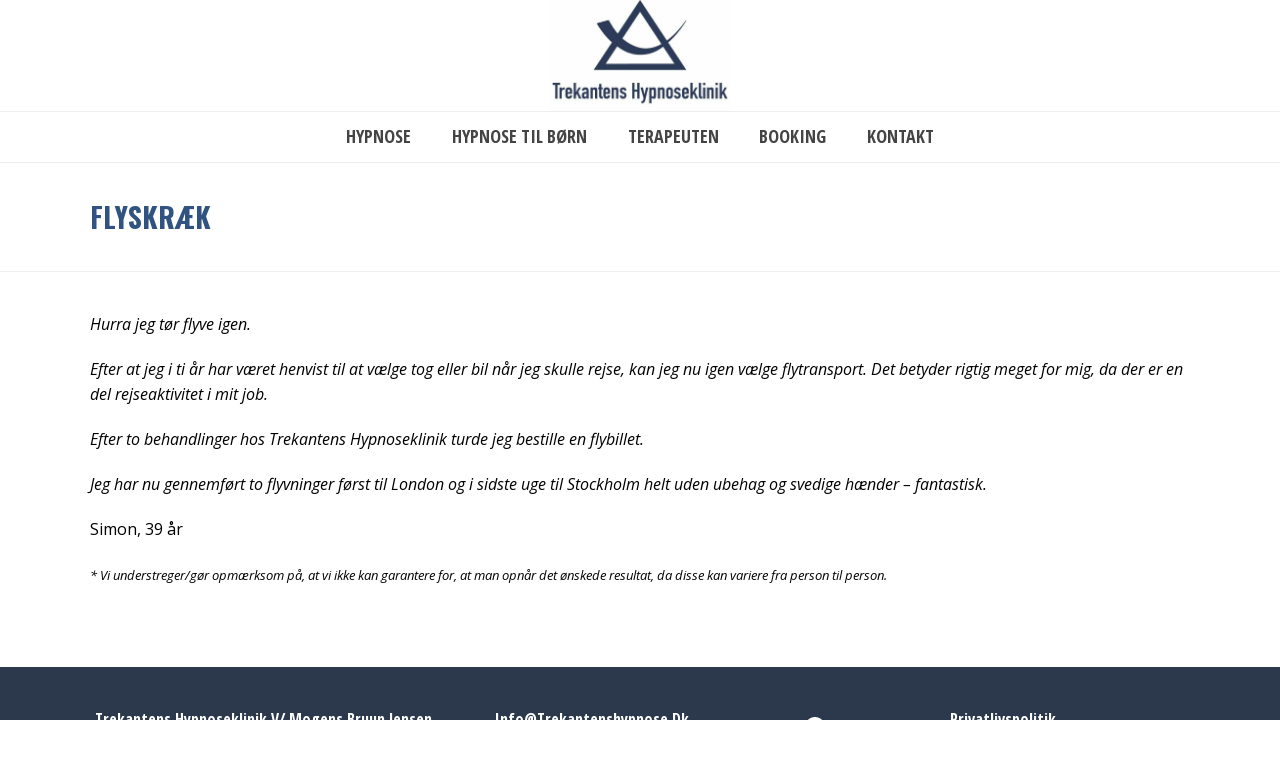

--- FILE ---
content_type: text/html; charset=UTF-8
request_url: https://www.trekantenshypnoseklinik.dk/testimonial/flyskraek/
body_size: 11926
content:
<!DOCTYPE html>
<html lang="da-DK" class="wpex-classic-style">
<head>
<meta charset="UTF-8">
<link rel="profile" href="http://gmpg.org/xfn/11">
<meta name='robots' content='noindex, follow' />
	<style>img:is([sizes="auto" i], [sizes^="auto," i]) { contain-intrinsic-size: 3000px 1500px }</style>
	<script id="cookieyes" type="text/javascript" src="https://cdn-cookieyes.com/client_data/c0f71b6626a5a08f88e1ec62/script.js"></script><meta name="viewport" content="width=device-width, initial-scale=1">

	<!-- This site is optimized with the Yoast SEO plugin v26.3 - https://yoast.com/wordpress/plugins/seo/ -->
	<title>Flyskræk - Trekantens Hypnoseklinik</title>
	<meta name="description" content="Hurra jeg tør flyve igen. Efter at jeg i ti år har været henvist til at vælge tog eller bil når jeg skulle rejse, kan jeg nu igen vælge flytransport. Det betyde" />
	<meta property="og:locale" content="da_DK" />
	<meta property="og:type" content="article" />
	<meta property="og:title" content="Flyskræk - Trekantens Hypnoseklinik" />
	<meta property="og:description" content="Hurra jeg tør flyve igen. Efter at jeg i ti år har været henvist til at vælge tog eller bil når jeg skulle rejse, kan jeg nu igen vælge flytransport. Det betyder rigtig meget for mig, da der er en del rejseaktivitet i mit job. Efter to behandlinger hos Trekantens Hypnoseklinik turde jeg bestille en&hellip;" />
	<meta property="og:url" content="https://www.trekantenshypnoseklinik.dk/testimonial/flyskraek/" />
	<meta property="og:site_name" content="Trekantens Hypnoseklinik" />
	<meta property="article:publisher" content="https://www.facebook.com/TrekantensHypnoseklinik" />
	<meta property="article:modified_time" content="2022-11-10T16:27:53+00:00" />
	<meta name="twitter:card" content="summary_large_image" />
	<meta name="twitter:label1" content="Estimeret læsetid" />
	<meta name="twitter:data1" content="1 minut" />
	<script type="application/ld+json" class="yoast-schema-graph">{"@context":"https://schema.org","@graph":[{"@type":"WebPage","@id":"https://www.trekantenshypnoseklinik.dk/testimonial/flyskraek/","url":"https://www.trekantenshypnoseklinik.dk/testimonial/flyskraek/","name":"Flyskræk - Trekantens Hypnoseklinik","isPartOf":{"@id":"https://www.trekantenshypnoseklinik.dk/#website"},"datePublished":"2022-08-31T20:01:47+00:00","dateModified":"2022-11-10T16:27:53+00:00","breadcrumb":{"@id":"https://www.trekantenshypnoseklinik.dk/testimonial/flyskraek/#breadcrumb"},"inLanguage":"da-DK","potentialAction":[{"@type":"ReadAction","target":["https://www.trekantenshypnoseklinik.dk/testimonial/flyskraek/"]}]},{"@type":"BreadcrumbList","@id":"https://www.trekantenshypnoseklinik.dk/testimonial/flyskraek/#breadcrumb","itemListElement":[{"@type":"ListItem","position":1,"name":"Sagt om mig","item":"https://www.trekantenshypnoseklinik.dk/sagt-om-mig/"},{"@type":"ListItem","position":2,"name":"Flyskræk"}]},{"@type":"WebSite","@id":"https://www.trekantenshypnoseklinik.dk/#website","url":"https://www.trekantenshypnoseklinik.dk/","name":"Trekantens Hypnoseklinik","description":"Hypnose i Trekantsområdet","publisher":{"@id":"https://www.trekantenshypnoseklinik.dk/#organization"},"potentialAction":[{"@type":"SearchAction","target":{"@type":"EntryPoint","urlTemplate":"https://www.trekantenshypnoseklinik.dk/?s={search_term_string}"},"query-input":{"@type":"PropertyValueSpecification","valueRequired":true,"valueName":"search_term_string"}}],"inLanguage":"da-DK"},{"@type":"Organization","@id":"https://www.trekantenshypnoseklinik.dk/#organization","name":"Trekantens Hypnoseklinik","url":"https://www.trekantenshypnoseklinik.dk/","logo":{"@type":"ImageObject","inLanguage":"da-DK","@id":"https://www.trekantenshypnoseklinik.dk/#/schema/logo/image/","url":"https://www.trekantenshypnoseklinik.dk/wp-content/uploads/2022/10/cropped-Logo_Trekantens_hypnose_ny_blaa.png","contentUrl":"https://www.trekantenshypnoseklinik.dk/wp-content/uploads/2022/10/cropped-Logo_Trekantens_hypnose_ny_blaa.png","width":512,"height":512,"caption":"Trekantens Hypnoseklinik"},"image":{"@id":"https://www.trekantenshypnoseklinik.dk/#/schema/logo/image/"},"sameAs":["https://www.facebook.com/TrekantensHypnoseklinik"]}]}</script>
	<!-- / Yoast SEO plugin. -->


<link rel='dns-prefetch' href='//fonts.googleapis.com' />
<link rel="alternate" type="application/rss+xml" title="Trekantens Hypnoseklinik &raquo; Feed" href="https://www.trekantenshypnoseklinik.dk/feed/" />
<link rel="alternate" type="application/rss+xml" title="Trekantens Hypnoseklinik &raquo;-kommentar-feed" href="https://www.trekantenshypnoseklinik.dk/comments/feed/" />
<link rel='stylesheet' id='js_composer_front-css' href='https://usercontent.one/wp/www.trekantenshypnoseklinik.dk/wp-content/plugins/js_composer/assets/css/js_composer.min.css?ver=8.6.1&media=1742025624' media='all' />
<link rel='stylesheet' id='wp-block-library-css' href='https://www.trekantenshypnoseklinik.dk/wp-includes/css/dist/block-library/style.min.css?ver=6.8.3' media='all' />
<style id='global-styles-inline-css'>
:root{--wp--preset--aspect-ratio--square: 1;--wp--preset--aspect-ratio--4-3: 4/3;--wp--preset--aspect-ratio--3-4: 3/4;--wp--preset--aspect-ratio--3-2: 3/2;--wp--preset--aspect-ratio--2-3: 2/3;--wp--preset--aspect-ratio--16-9: 16/9;--wp--preset--aspect-ratio--9-16: 9/16;--wp--preset--color--black: #000000;--wp--preset--color--cyan-bluish-gray: #abb8c3;--wp--preset--color--white: #ffffff;--wp--preset--color--pale-pink: #f78da7;--wp--preset--color--vivid-red: #cf2e2e;--wp--preset--color--luminous-vivid-orange: #ff6900;--wp--preset--color--luminous-vivid-amber: #fcb900;--wp--preset--color--light-green-cyan: #7bdcb5;--wp--preset--color--vivid-green-cyan: #00d084;--wp--preset--color--pale-cyan-blue: #8ed1fc;--wp--preset--color--vivid-cyan-blue: #0693e3;--wp--preset--color--vivid-purple: #9b51e0;--wp--preset--color--accent: var(--wpex-accent);--wp--preset--color--on-accent: var(--wpex-on-accent);--wp--preset--color--accent-alt: var(--wpex-accent-alt);--wp--preset--color--on-accent-alt: var(--wpex-on-accent-alt);--wp--preset--gradient--vivid-cyan-blue-to-vivid-purple: linear-gradient(135deg,rgba(6,147,227,1) 0%,rgb(155,81,224) 100%);--wp--preset--gradient--light-green-cyan-to-vivid-green-cyan: linear-gradient(135deg,rgb(122,220,180) 0%,rgb(0,208,130) 100%);--wp--preset--gradient--luminous-vivid-amber-to-luminous-vivid-orange: linear-gradient(135deg,rgba(252,185,0,1) 0%,rgba(255,105,0,1) 100%);--wp--preset--gradient--luminous-vivid-orange-to-vivid-red: linear-gradient(135deg,rgba(255,105,0,1) 0%,rgb(207,46,46) 100%);--wp--preset--gradient--very-light-gray-to-cyan-bluish-gray: linear-gradient(135deg,rgb(238,238,238) 0%,rgb(169,184,195) 100%);--wp--preset--gradient--cool-to-warm-spectrum: linear-gradient(135deg,rgb(74,234,220) 0%,rgb(151,120,209) 20%,rgb(207,42,186) 40%,rgb(238,44,130) 60%,rgb(251,105,98) 80%,rgb(254,248,76) 100%);--wp--preset--gradient--blush-light-purple: linear-gradient(135deg,rgb(255,206,236) 0%,rgb(152,150,240) 100%);--wp--preset--gradient--blush-bordeaux: linear-gradient(135deg,rgb(254,205,165) 0%,rgb(254,45,45) 50%,rgb(107,0,62) 100%);--wp--preset--gradient--luminous-dusk: linear-gradient(135deg,rgb(255,203,112) 0%,rgb(199,81,192) 50%,rgb(65,88,208) 100%);--wp--preset--gradient--pale-ocean: linear-gradient(135deg,rgb(255,245,203) 0%,rgb(182,227,212) 50%,rgb(51,167,181) 100%);--wp--preset--gradient--electric-grass: linear-gradient(135deg,rgb(202,248,128) 0%,rgb(113,206,126) 100%);--wp--preset--gradient--midnight: linear-gradient(135deg,rgb(2,3,129) 0%,rgb(40,116,252) 100%);--wp--preset--font-size--small: 13px;--wp--preset--font-size--medium: 20px;--wp--preset--font-size--large: 36px;--wp--preset--font-size--x-large: 42px;--wp--preset--font-family--system-sans-serif: -apple-system, BlinkMacSystemFont, 'Segoe UI', Roboto, Oxygen-Sans, Ubuntu, Cantarell, 'Helvetica Neue', sans-serif;--wp--preset--font-family--system-serif: Iowan Old Style, Apple Garamond, Baskerville, Times New Roman, Droid Serif, Times, Source Serif Pro, serif, Apple Color Emoji, Segoe UI Emoji, Segoe UI Symbol;--wp--preset--spacing--20: 0.44rem;--wp--preset--spacing--30: 0.67rem;--wp--preset--spacing--40: 1rem;--wp--preset--spacing--50: 1.5rem;--wp--preset--spacing--60: 2.25rem;--wp--preset--spacing--70: 3.38rem;--wp--preset--spacing--80: 5.06rem;--wp--preset--shadow--natural: 6px 6px 9px rgba(0, 0, 0, 0.2);--wp--preset--shadow--deep: 12px 12px 50px rgba(0, 0, 0, 0.4);--wp--preset--shadow--sharp: 6px 6px 0px rgba(0, 0, 0, 0.2);--wp--preset--shadow--outlined: 6px 6px 0px -3px rgba(255, 255, 255, 1), 6px 6px rgba(0, 0, 0, 1);--wp--preset--shadow--crisp: 6px 6px 0px rgba(0, 0, 0, 1);}:root { --wp--style--global--content-size: 840px;--wp--style--global--wide-size: 1200px; }:where(body) { margin: 0; }.wp-site-blocks > .alignleft { float: left; margin-right: 2em; }.wp-site-blocks > .alignright { float: right; margin-left: 2em; }.wp-site-blocks > .aligncenter { justify-content: center; margin-left: auto; margin-right: auto; }:where(.wp-site-blocks) > * { margin-block-start: 24px; margin-block-end: 0; }:where(.wp-site-blocks) > :first-child { margin-block-start: 0; }:where(.wp-site-blocks) > :last-child { margin-block-end: 0; }:root { --wp--style--block-gap: 24px; }:root :where(.is-layout-flow) > :first-child{margin-block-start: 0;}:root :where(.is-layout-flow) > :last-child{margin-block-end: 0;}:root :where(.is-layout-flow) > *{margin-block-start: 24px;margin-block-end: 0;}:root :where(.is-layout-constrained) > :first-child{margin-block-start: 0;}:root :where(.is-layout-constrained) > :last-child{margin-block-end: 0;}:root :where(.is-layout-constrained) > *{margin-block-start: 24px;margin-block-end: 0;}:root :where(.is-layout-flex){gap: 24px;}:root :where(.is-layout-grid){gap: 24px;}.is-layout-flow > .alignleft{float: left;margin-inline-start: 0;margin-inline-end: 2em;}.is-layout-flow > .alignright{float: right;margin-inline-start: 2em;margin-inline-end: 0;}.is-layout-flow > .aligncenter{margin-left: auto !important;margin-right: auto !important;}.is-layout-constrained > .alignleft{float: left;margin-inline-start: 0;margin-inline-end: 2em;}.is-layout-constrained > .alignright{float: right;margin-inline-start: 2em;margin-inline-end: 0;}.is-layout-constrained > .aligncenter{margin-left: auto !important;margin-right: auto !important;}.is-layout-constrained > :where(:not(.alignleft):not(.alignright):not(.alignfull)){max-width: var(--wp--style--global--content-size);margin-left: auto !important;margin-right: auto !important;}.is-layout-constrained > .alignwide{max-width: var(--wp--style--global--wide-size);}body .is-layout-flex{display: flex;}.is-layout-flex{flex-wrap: wrap;align-items: center;}.is-layout-flex > :is(*, div){margin: 0;}body .is-layout-grid{display: grid;}.is-layout-grid > :is(*, div){margin: 0;}body{padding-top: 0px;padding-right: 0px;padding-bottom: 0px;padding-left: 0px;}a:where(:not(.wp-element-button)){text-decoration: underline;}:root :where(.wp-element-button, .wp-block-button__link){background-color: #32373c;border-width: 0;color: #fff;font-family: inherit;font-size: inherit;line-height: inherit;padding: calc(0.667em + 2px) calc(1.333em + 2px);text-decoration: none;}.has-black-color{color: var(--wp--preset--color--black) !important;}.has-cyan-bluish-gray-color{color: var(--wp--preset--color--cyan-bluish-gray) !important;}.has-white-color{color: var(--wp--preset--color--white) !important;}.has-pale-pink-color{color: var(--wp--preset--color--pale-pink) !important;}.has-vivid-red-color{color: var(--wp--preset--color--vivid-red) !important;}.has-luminous-vivid-orange-color{color: var(--wp--preset--color--luminous-vivid-orange) !important;}.has-luminous-vivid-amber-color{color: var(--wp--preset--color--luminous-vivid-amber) !important;}.has-light-green-cyan-color{color: var(--wp--preset--color--light-green-cyan) !important;}.has-vivid-green-cyan-color{color: var(--wp--preset--color--vivid-green-cyan) !important;}.has-pale-cyan-blue-color{color: var(--wp--preset--color--pale-cyan-blue) !important;}.has-vivid-cyan-blue-color{color: var(--wp--preset--color--vivid-cyan-blue) !important;}.has-vivid-purple-color{color: var(--wp--preset--color--vivid-purple) !important;}.has-accent-color{color: var(--wp--preset--color--accent) !important;}.has-on-accent-color{color: var(--wp--preset--color--on-accent) !important;}.has-accent-alt-color{color: var(--wp--preset--color--accent-alt) !important;}.has-on-accent-alt-color{color: var(--wp--preset--color--on-accent-alt) !important;}.has-black-background-color{background-color: var(--wp--preset--color--black) !important;}.has-cyan-bluish-gray-background-color{background-color: var(--wp--preset--color--cyan-bluish-gray) !important;}.has-white-background-color{background-color: var(--wp--preset--color--white) !important;}.has-pale-pink-background-color{background-color: var(--wp--preset--color--pale-pink) !important;}.has-vivid-red-background-color{background-color: var(--wp--preset--color--vivid-red) !important;}.has-luminous-vivid-orange-background-color{background-color: var(--wp--preset--color--luminous-vivid-orange) !important;}.has-luminous-vivid-amber-background-color{background-color: var(--wp--preset--color--luminous-vivid-amber) !important;}.has-light-green-cyan-background-color{background-color: var(--wp--preset--color--light-green-cyan) !important;}.has-vivid-green-cyan-background-color{background-color: var(--wp--preset--color--vivid-green-cyan) !important;}.has-pale-cyan-blue-background-color{background-color: var(--wp--preset--color--pale-cyan-blue) !important;}.has-vivid-cyan-blue-background-color{background-color: var(--wp--preset--color--vivid-cyan-blue) !important;}.has-vivid-purple-background-color{background-color: var(--wp--preset--color--vivid-purple) !important;}.has-accent-background-color{background-color: var(--wp--preset--color--accent) !important;}.has-on-accent-background-color{background-color: var(--wp--preset--color--on-accent) !important;}.has-accent-alt-background-color{background-color: var(--wp--preset--color--accent-alt) !important;}.has-on-accent-alt-background-color{background-color: var(--wp--preset--color--on-accent-alt) !important;}.has-black-border-color{border-color: var(--wp--preset--color--black) !important;}.has-cyan-bluish-gray-border-color{border-color: var(--wp--preset--color--cyan-bluish-gray) !important;}.has-white-border-color{border-color: var(--wp--preset--color--white) !important;}.has-pale-pink-border-color{border-color: var(--wp--preset--color--pale-pink) !important;}.has-vivid-red-border-color{border-color: var(--wp--preset--color--vivid-red) !important;}.has-luminous-vivid-orange-border-color{border-color: var(--wp--preset--color--luminous-vivid-orange) !important;}.has-luminous-vivid-amber-border-color{border-color: var(--wp--preset--color--luminous-vivid-amber) !important;}.has-light-green-cyan-border-color{border-color: var(--wp--preset--color--light-green-cyan) !important;}.has-vivid-green-cyan-border-color{border-color: var(--wp--preset--color--vivid-green-cyan) !important;}.has-pale-cyan-blue-border-color{border-color: var(--wp--preset--color--pale-cyan-blue) !important;}.has-vivid-cyan-blue-border-color{border-color: var(--wp--preset--color--vivid-cyan-blue) !important;}.has-vivid-purple-border-color{border-color: var(--wp--preset--color--vivid-purple) !important;}.has-accent-border-color{border-color: var(--wp--preset--color--accent) !important;}.has-on-accent-border-color{border-color: var(--wp--preset--color--on-accent) !important;}.has-accent-alt-border-color{border-color: var(--wp--preset--color--accent-alt) !important;}.has-on-accent-alt-border-color{border-color: var(--wp--preset--color--on-accent-alt) !important;}.has-vivid-cyan-blue-to-vivid-purple-gradient-background{background: var(--wp--preset--gradient--vivid-cyan-blue-to-vivid-purple) !important;}.has-light-green-cyan-to-vivid-green-cyan-gradient-background{background: var(--wp--preset--gradient--light-green-cyan-to-vivid-green-cyan) !important;}.has-luminous-vivid-amber-to-luminous-vivid-orange-gradient-background{background: var(--wp--preset--gradient--luminous-vivid-amber-to-luminous-vivid-orange) !important;}.has-luminous-vivid-orange-to-vivid-red-gradient-background{background: var(--wp--preset--gradient--luminous-vivid-orange-to-vivid-red) !important;}.has-very-light-gray-to-cyan-bluish-gray-gradient-background{background: var(--wp--preset--gradient--very-light-gray-to-cyan-bluish-gray) !important;}.has-cool-to-warm-spectrum-gradient-background{background: var(--wp--preset--gradient--cool-to-warm-spectrum) !important;}.has-blush-light-purple-gradient-background{background: var(--wp--preset--gradient--blush-light-purple) !important;}.has-blush-bordeaux-gradient-background{background: var(--wp--preset--gradient--blush-bordeaux) !important;}.has-luminous-dusk-gradient-background{background: var(--wp--preset--gradient--luminous-dusk) !important;}.has-pale-ocean-gradient-background{background: var(--wp--preset--gradient--pale-ocean) !important;}.has-electric-grass-gradient-background{background: var(--wp--preset--gradient--electric-grass) !important;}.has-midnight-gradient-background{background: var(--wp--preset--gradient--midnight) !important;}.has-small-font-size{font-size: var(--wp--preset--font-size--small) !important;}.has-medium-font-size{font-size: var(--wp--preset--font-size--medium) !important;}.has-large-font-size{font-size: var(--wp--preset--font-size--large) !important;}.has-x-large-font-size{font-size: var(--wp--preset--font-size--x-large) !important;}.has-system-sans-serif-font-family{font-family: var(--wp--preset--font-family--system-sans-serif) !important;}.has-system-serif-font-family{font-family: var(--wp--preset--font-family--system-serif) !important;}
:root :where(.wp-block-post-template){margin-top: 0px;margin-right: auto;margin-bottom: 0px;margin-left: auto;}
:root :where(.wp-block-pullquote){font-size: 1.5em;line-height: 1.6;}
</style>
<link rel='stylesheet' id='wpex-google-font-open-sans-css' href='https://fonts.googleapis.com/css2?family=Open+Sans:ital,wght@0,100;0,200;0,300;0,400;0,500;0,600;0,700;0,800;0,900;1,100;1,200;1,300;1,400;1,500;1,600;1,700;1,800;1,900&#038;display=swap&#038;subset=latin' media='all' />
<link rel='stylesheet' id='wpex-google-font-open-sans-condensed-css' href='https://fonts.googleapis.com/css2?family=Open+Sans+Condensed:ital,wght@0,100;0,200;0,300;0,400;0,500;0,600;0,700;0,800;0,900;1,100;1,200;1,300;1,400;1,500;1,600;1,700;1,800;1,900&#038;display=swap&#038;subset=latin' media='all' />
<link rel='stylesheet' id='wpex-google-font-oswald-css' href='https://fonts.googleapis.com/css2?family=Oswald:ital,wght@0,100;0,200;0,300;0,400;0,500;0,600;0,700;0,800;0,900;1,100;1,200;1,300;1,400;1,500;1,600;1,700;1,800;1,900&#038;display=swap&#038;subset=latin' media='all' />
<link rel='stylesheet' id='wpex-google-font-playfair-display-css' href='https://fonts.googleapis.com/css2?family=Playfair+Display:ital,wght@0,100;0,200;0,300;0,400;0,500;0,600;0,700;0,800;0,900;1,100;1,200;1,300;1,400;1,500;1,600;1,700;1,800;1,900&#038;display=swap&#038;subset=latin' media='all' />
<link rel='stylesheet' id='wpex-style-css' href='https://usercontent.one/wp/www.trekantenshypnoseklinik.dk/wp-content/themes/Total/style.css?ver=6.4.2&media=1742025624' media='all' />
<link rel='stylesheet' id='wpex-mobile-menu-breakpoint-max-css' href='https://usercontent.one/wp/www.trekantenshypnoseklinik.dk/wp-content/themes/Total/assets/css/frontend/breakpoints/max.min.css?ver=6.4.2&media=1742025624' media='only screen and (max-width:959px)' />
<link rel='stylesheet' id='wpex-mobile-menu-breakpoint-min-css' href='https://usercontent.one/wp/www.trekantenshypnoseklinik.dk/wp-content/themes/Total/assets/css/frontend/breakpoints/min.min.css?ver=6.4.2&media=1742025624' media='only screen and (min-width:960px)' />
<link rel='stylesheet' id='vcex-shortcodes-css' href='https://usercontent.one/wp/www.trekantenshypnoseklinik.dk/wp-content/themes/Total/assets/css/frontend/vcex-shortcodes.min.css?ver=6.4.2&media=1742025624' media='all' />
<link rel='stylesheet' id='wpex-wpbakery-css' href='https://usercontent.one/wp/www.trekantenshypnoseklinik.dk/wp-content/themes/Total/assets/css/frontend/wpbakery.min.css?ver=6.4.2&media=1742025624' media='all' />
<script id="wpex-core-js-extra">
var wpex_theme_params = {"selectArrowIcon":"<span class=\"wpex-select-arrow__icon wpex-icon--sm wpex-flex wpex-icon\" aria-hidden=\"true\"><svg viewBox=\"0 0 24 24\" xmlns=\"http:\/\/www.w3.org\/2000\/svg\"><rect fill=\"none\" height=\"24\" width=\"24\"\/><g transform=\"matrix(0, -1, 1, 0, -0.115, 23.885)\"><polygon points=\"17.77,3.77 16,2 6,12 16,22 17.77,20.23 9.54,12\"\/><\/g><\/svg><\/span>","customSelects":".widget_categories form,.widget_archive select,.vcex-form-shortcode select","scrollToHash":"1","localScrollFindLinks":"1","localScrollHighlight":"1","localScrollUpdateHash":"1","scrollToHashTimeout":"500","localScrollTargets":"li.local-scroll a, a.local-scroll, .local-scroll-link, .local-scroll-link > a,.sidr-class-local-scroll-link,li.sidr-class-local-scroll > span > a,li.sidr-class-local-scroll > a","scrollToBehavior":"smooth"};
</script>
<script src="https://usercontent.one/wp/www.trekantenshypnoseklinik.dk/wp-content/themes/Total/assets/js/frontend/core.min.js?ver=6.4.2&media=1742025624" id="wpex-core-js" defer data-wp-strategy="defer"></script>
<script id="wpex-inline-js-after">
!function(){const e=document.querySelector("html"),t=()=>{const t=window.innerWidth-document.documentElement.clientWidth;t&&e.style.setProperty("--wpex-scrollbar-width",`${t}px`)};t(),window.addEventListener("resize",(()=>{t()}))}();
</script>
<script id="wpex-sticky-main-nav-js-extra">
var wpex_sticky_main_nav_params = {"breakpoint":"959"};
</script>
<script src="https://usercontent.one/wp/www.trekantenshypnoseklinik.dk/wp-content/themes/Total/assets/js/frontend/sticky/main-nav.min.js?ver=6.4.2&media=1742025624" id="wpex-sticky-main-nav-js" defer data-wp-strategy="defer"></script>
<script id="wpex-mobile-menu-sidr-js-extra">
var wpex_mobile_menu_sidr_params = {"breakpoint":"959","i18n":{"openSubmenu":"Open submenu of %s","closeSubmenu":"Close submenu of %s"},"openSubmenuIcon":"<span class=\"wpex-open-submenu__icon wpex-transition-transform wpex-duration-300 wpex-icon\" aria-hidden=\"true\"><svg xmlns=\"http:\/\/www.w3.org\/2000\/svg\" viewBox=\"0 0 448 512\"><path d=\"M201.4 342.6c12.5 12.5 32.8 12.5 45.3 0l160-160c12.5-12.5 12.5-32.8 0-45.3s-32.8-12.5-45.3 0L224 274.7 86.6 137.4c-12.5-12.5-32.8-12.5-45.3 0s-12.5 32.8 0 45.3l160 160z\"\/><\/svg><\/span>","source":"#site-navigation","side":"right","dark_surface":"1","displace":"","aria_label":"Mobile menu","aria_label_close":"Close mobile menu","class":["wpex-mobile-menu"],"speed":"300"};
</script>
<script src="https://usercontent.one/wp/www.trekantenshypnoseklinik.dk/wp-content/themes/Total/assets/js/frontend/mobile-menu/sidr.min.js?ver=6.4.2&media=1742025624" id="wpex-mobile-menu-sidr-js" defer data-wp-strategy="defer"></script>
<script></script><link rel="https://api.w.org/" href="https://www.trekantenshypnoseklinik.dk/wp-json/" /><link rel="alternate" title="JSON" type="application/json" href="https://www.trekantenshypnoseklinik.dk/wp-json/wp/v2/testimonials/1349" /><link rel="EditURI" type="application/rsd+xml" title="RSD" href="https://www.trekantenshypnoseklinik.dk/xmlrpc.php?rsd" />
<meta name="generator" content="WordPress 6.8.3" />
<link rel='shortlink' href='https://www.trekantenshypnoseklinik.dk/?p=1349' />
<link rel="alternate" title="oEmbed (JSON)" type="application/json+oembed" href="https://www.trekantenshypnoseklinik.dk/wp-json/oembed/1.0/embed?url=https%3A%2F%2Fwww.trekantenshypnoseklinik.dk%2Ftestimonial%2Fflyskraek%2F" />
<link rel="alternate" title="oEmbed (XML)" type="text/xml+oembed" href="https://www.trekantenshypnoseklinik.dk/wp-json/oembed/1.0/embed?url=https%3A%2F%2Fwww.trekantenshypnoseklinik.dk%2Ftestimonial%2Fflyskraek%2F&#038;format=xml" />
<style>[class*=" icon-oc-"],[class^=icon-oc-]{speak:none;font-style:normal;font-weight:400;font-variant:normal;text-transform:none;line-height:1;-webkit-font-smoothing:antialiased;-moz-osx-font-smoothing:grayscale}.icon-oc-one-com-white-32px-fill:before{content:"901"}.icon-oc-one-com:before{content:"900"}#one-com-icon,.toplevel_page_onecom-wp .wp-menu-image{speak:none;display:flex;align-items:center;justify-content:center;text-transform:none;line-height:1;-webkit-font-smoothing:antialiased;-moz-osx-font-smoothing:grayscale}.onecom-wp-admin-bar-item>a,.toplevel_page_onecom-wp>.wp-menu-name{font-size:16px;font-weight:400;line-height:1}.toplevel_page_onecom-wp>.wp-menu-name img{width:69px;height:9px;}.wp-submenu-wrap.wp-submenu>.wp-submenu-head>img{width:88px;height:auto}.onecom-wp-admin-bar-item>a img{height:7px!important}.onecom-wp-admin-bar-item>a img,.toplevel_page_onecom-wp>.wp-menu-name img{opacity:.8}.onecom-wp-admin-bar-item.hover>a img,.toplevel_page_onecom-wp.wp-has-current-submenu>.wp-menu-name img,li.opensub>a.toplevel_page_onecom-wp>.wp-menu-name img{opacity:1}#one-com-icon:before,.onecom-wp-admin-bar-item>a:before,.toplevel_page_onecom-wp>.wp-menu-image:before{content:'';position:static!important;background-color:rgba(240,245,250,.4);border-radius:102px;width:18px;height:18px;padding:0!important}.onecom-wp-admin-bar-item>a:before{width:14px;height:14px}.onecom-wp-admin-bar-item.hover>a:before,.toplevel_page_onecom-wp.opensub>a>.wp-menu-image:before,.toplevel_page_onecom-wp.wp-has-current-submenu>.wp-menu-image:before{background-color:#76b82a}.onecom-wp-admin-bar-item>a{display:inline-flex!important;align-items:center;justify-content:center}#one-com-logo-wrapper{font-size:4em}#one-com-icon{vertical-align:middle}.imagify-welcome{display:none !important;}</style><!-- Google Tag Manager -->
<script>(function(w,d,s,l,i){w[l]=w[l]||[];w[l].push({'gtm.start':
new Date().getTime(),event:'gtm.js'});var f=d.getElementsByTagName(s)[0],
j=d.createElement(s),dl=l!='dataLayer'?'&l='+l:'';j.async=true;j.src=
'https://www.googletagmanager.com/gtm.js?id='+i+dl;f.parentNode.insertBefore(j,f);
})(window,document,'script','dataLayer','GTM-56CT97F');</script>
<!-- End Google Tag Manager -->

<!-- Google tag (gtag.js) -->
<script async src="https://www.googletagmanager.com/gtag/js?id=UA-142914988-1"></script>
<script>
  window.dataLayer = window.dataLayer || [];
  function gtag(){dataLayer.push(arguments);}
  gtag('js', new Date());

  gtag('config', 'UA-142914988-1');
</script><noscript><style>body:not(.content-full-screen) .wpex-vc-row-stretched[data-vc-full-width-init="false"]{visibility:visible;}</style></noscript><link rel="icon" href="https://usercontent.one/wp/www.trekantenshypnoseklinik.dk/wp-content/uploads/2022/10/cropped-Logo_Trekantens_hypnose_ny_blaa-1-32x32.png?media=1742025624" sizes="32x32" />
<link rel="icon" href="https://usercontent.one/wp/www.trekantenshypnoseklinik.dk/wp-content/uploads/2022/10/cropped-Logo_Trekantens_hypnose_ny_blaa-1-192x192.png?media=1742025624" sizes="192x192" />
<link rel="apple-touch-icon" href="https://usercontent.one/wp/www.trekantenshypnoseklinik.dk/wp-content/uploads/2022/10/cropped-Logo_Trekantens_hypnose_ny_blaa-1-180x180.png?media=1742025624" />
<meta name="msapplication-TileImage" content="https://usercontent.one/wp/www.trekantenshypnoseklinik.dk/wp-content/uploads/2022/10/cropped-Logo_Trekantens_hypnose_ny_blaa-1-270x270.png?media=1742025624" />
		<style id="wp-custom-css">
			/* Add a little extra spacing to menu items */.navbar-style-one .dropdown-menu >li{margin-left:8px}/* Remove margin from menu social icons and search */#site-navigation .dropdown-menu li.social-item,#site-navigation .dropdown-menu li.wpex-menu-extra{margin-left:0;}#site-navigation .dropdown-menu li.social-item .fa{margin-right:0;}/* Add background to centered minimal page header */.page-header.centered-minimal-page-header{background:#f7f7f7;}/* Hide Social Icons From Mobile Menu */.sidr-class-social-item{display:none;}		</style>
		<noscript><style> .wpb_animate_when_almost_visible { opacity: 1; }</style></noscript><style data-type="wpex-css" id="wpex-css">/*TYPOGRAPHY*/:root{--wpex-body-font-family:'Open Sans',sans-serif;--wpex-body-font-weight:500;--wpex-body-font-size:16px;--wpex-body-color:#000000;--wpex-body-line-height:1.6;}:root{--wpex-heading-font-family:'Open Sans Condensed';--wpex-heading-font-weight:900;--wpex-heading-line-height:1;--wpex-heading-text-transform:none;}:root{--wpex-btn-font-family:'Open Sans Condensed';--wpex-btn-font-weight:600;--wpex-btn-letter-spacing:1px;--wpex-btn-text-transform:uppercase;}.header-aside-content{font-family:Oswald;}.main-navigation-ul .link-inner{font-family:'Open Sans Condensed';font-weight:700;font-style:normal;font-size:18px;text-transform:uppercase;}.main-navigation-ul .sub-menu .link-inner{font-family:'Open Sans Condensed';font-weight:600;font-size:16px;text-transform:uppercase;}.page-header .page-header-title{font-family:Oswald;font-style:normal;font-size:28px;text-transform:uppercase;}.page-header .page-subheading{font-family:Oswald;}blockquote{font-family:'Open Sans',sans-serif;}.theme-heading{font-family:'Playfair Display';font-weight:900;font-size:30px;}.vcex-heading{font-family:'Open Sans Condensed';font-weight:900;font-size:26px;line-height:1.6;text-transform:none;}h1,.wpex-h1{font-family:'Playfair Display';font-weight:900;font-size:80px;color:#305381;text-transform:none;}h2,.wpex-h2{font-family:'Playfair Display';font-weight:900;font-size:46px;text-transform:none;}h3,.wpex-h3{font-family:'Open Sans Condensed';font-weight:900;font-size:30px;line-height:1.2;text-transform:none;}h4,.wpex-h4{font-family:'Open Sans Condensed';font-weight:700;font-size:28px;line-height:1.2;text-transform:none;}.single-blog-content,.vcex-post-content-c,.wpb_text_column,body.no-composer .single-content,.woocommerce-Tabs-panel--description{font-family:'Open Sans',sans-serif;font-weight:400;font-size:16px;line-height:1,6;}#footer-widgets{font-family:'Open Sans Condensed';font-weight:700;font-size:16px;text-transform:capitalize;}.footer-widget .widget-title{font-family:'Open Sans Condensed';}#copyright{font-family:'Open Sans Condensed';font-size:14px;}#footer-bottom-menu{font-family:'Open Sans Condensed';}@media(max-width:479px){h1,.wpex-h1{font-size:40px;}h2,.wpex-h2{font-size:30px;}h3,.wpex-h3{font-size:16px;}h4,.wpex-h4{font-size:16px;}}/*CUSTOMIZER STYLING*/:root{--wpex-link-color:#83425f;--wpex-hover-heading-link-color:#83425f;--wpex-hover-link-color:#305381;--wpex-hover-heading-link-color:#83425f;--wpex-btn-padding:10px 10px 10px 10px;--wpex-btn-color:#ffffff;--wpex-btn-bg:#83425f;--wpex-hover-btn-bg:#305381;--wpex-btn-border-width:3px;--wpex-label-color:#000000;--wpex-input-border-radius:2px;--wpex-input-font-size:2pm;--wpex-input-color:#305381;--wpex-focus-input-color:#305381;--wpex-input-border-color:#305381;--wpex-focus-input-border-color:#305381;--wpex-input-border-width:1px;--wpex-pagination-link-color:#305381;--wpex-hover-pagination-link-color:#83425f;--wpex-active-pagination-link-color:#83425f;--wpex-hover-pagination-link-bg:#83425f;--wpex-active-pagination-link-bg:#83425f;--wpex-vc-column-inner-margin-bottom:40px;}blockquote{color:#305381;}.page-header.background-image-page-header{min-height:300px;}.page-header.wpex-supports-mods{padding-block-start:40px;padding-block-end:40px;background-color:#ffffff;border-top-color:#eeeeee;border-bottom-color:#eeeeee;}.page-header.wpex-supports-mods .page-header-title{color:#305381;}.post-pagination a{color:#83425f;}#site-scroll-top{border-radius:4px!important;background-color:#83425f;color:#ffffff;}#site-scroll-top:hover{background-color:#bf6646;}:root,.site-boxed.wpex-responsive #wrap{--wpex-container-width:1100px;}#site-navigation-wrap{--wpex-main-nav-gutter:8px;--wpex-main-nav-link-color:#444444;--wpex-hover-main-nav-link-color:#444444;--wpex-active-main-nav-link-color:#444444;--wpex-hover-main-nav-link-color:#83425f;--wpex-active-main-nav-link-color:#305381;--wpex-hover-dropmenu-link-color:#83425f;}#mobile-menu,#mobile-icons-menu{--wpex-link-color:#000000;--wpex-hover-link-color:#000000;}.author-bio{background-color:#f9f9f9;padding:30px;border-width:0px;}#footer-callout-wrap{padding-block-start:100px;padding-block-end:100px;color:#ffffff;}#footer{--wpex-link-decoration-line:underline;--wpex-hover-link-decoration-line:underline;--wpex-surface-1:#2c384b;background-color:#2c384b;color:#ffffff;--wpex-heading-color:#ffffff;--wpex-text-2:#ffffff;--wpex-text-3:#ffffff;--wpex-text-4:#ffffff;--wpex-link-color:#ffffff;--wpex-hover-link-color:#ffffff;--wpex-hover-link-color:#83425f;}.footer-widget .widget-title{padding:5px 0px 5px 0px;}.footer-widget{padding-block-end:2px;}.footer-box.col-1{width:400px;}.footer-box.col-3{width:100px;}#footer-bottom{--wpex-link-decoration-line:underline;--wpex-hover-link-decoration-line:underline;padding:5px 10px 5px 10px;background-color:#2c384b;color:#ffffff;--wpex-text-2:#ffffff;--wpex-text-3:#ffffff;--wpex-text-4:#ffffff;--wpex-link-color:#fcfcfc;--wpex-hover-link-color:#fcfcfc;--wpex-hover-link-color:#83425f;}@media only screen and (min-width:960px){:root{--wpex-content-area-width:70%;--wpex-primary-sidebar-width:25%;}}</style></head>

<body class="wp-singular testimonials-template-default single single-testimonials postid-1349 wp-custom-logo wp-embed-responsive wp-theme-Total wpex-theme wpex-responsive full-width-main-layout no-composer wpex-live-site wpex-has-primary-bottom-spacing site-full-width content-full-width sidebar-widget-icons hasnt-overlay-header wpex-antialiased has-mobile-menu wpex-mobile-toggle-menu-icon_buttons wpex-no-js wpb-js-composer js-comp-ver-8.6.1 vc_responsive">

	
<a href="#content" class="skip-to-content">Skip to content</a>
<!-- Google Tag Manager (noscript) -->
<noscript><iframe src="https://www.googletagmanager.com/ns.html?id=GTM-56CT97F"
height="0" width="0" style="display:none;visibility:hidden"></iframe></noscript>
<!-- End Google Tag Manager (noscript) -->
	
	<span data-ls_id="#site_top" tabindex="-1"></span>
	<div id="outer-wrap" class="wpex-overflow-clip">
		
		
		
		<div id="wrap" class="wpex-clr">

				<header id="site-header" class="header-three dyn-styles wpex-print-hidden wpex-relative wpex-clr">
				<div id="site-header-inner" class="header-three-inner header-padding container wpex-relative wpex-h-100 wpex-py-30 wpex-clr">
<div id="site-logo" class="site-branding header-three-logo logo-padding wpex-flex wpex-items-center wpex-text-center wpex-justify-center">
	<div id="site-logo-inner" ><a id="site-logo-link" href="https://www.trekantenshypnoseklinik.dk/" rel="home" class="main-logo"><img src="https://usercontent.one/wp/www.trekantenshypnoseklinik.dk/wp-content/uploads/2025/10/Logo_Trekantens_hypnose_ny01.jpg?media=1742025624" alt="Trekantens Hypnoseklinik" class="logo-img wpex-h-auto wpex-max-w-100 wpex-align-middle" width="180" height="453" data-no-retina data-skip-lazy fetchpriority="high"></a></div>

</div>

<div id="mobile-menu" class="wpex-mobile-menu-toggle show-at-mm-breakpoint wpex-flex wpex-items-center wpex-absolute wpex-top-50 -wpex-translate-y-50 wpex-right-0">
	<div class="wpex-inline-flex wpex-items-center"><a href="#" class="mobile-menu-toggle" role="button" aria-expanded="false"><span class="mobile-menu-toggle__icon wpex-flex"><span class="wpex-hamburger-icon wpex-hamburger-icon--inactive wpex-hamburger-icon--animate" aria-hidden="true"><span></span></span></span><span class="screen-reader-text" data-open-text>Open mobile menu</span><span class="screen-reader-text" data-open-text>Close mobile menu</span></a></div>
</div>

</div>
		
<div id="site-navigation-wrap" class="navbar-style-three navbar-allows-inner-bg wpex-z-sticky navbar-fixed-line-height fixed-nav hide-at-mm-breakpoint wpex-clr wpex-print-hidden">
	<nav id="site-navigation" class="navigation main-navigation main-navigation-three container wpex-relative wpex-clr" aria-label="Main menu"><ul id="menu-main" class="main-navigation-ul dropdown-menu wpex-dropdown-menu wpex-dropdown-menu--onhover"><li id="menu-item-146" class="menu-item menu-item-type-post_type menu-item-object-page menu-item-has-children menu-item-146 dropdown"><a href="https://www.trekantenshypnoseklinik.dk/hypnose/"><span class="link-inner">Hypnose</span></a>
<ul class="sub-menu">
	<li id="menu-item-1598" class="menu-item menu-item-type-post_type menu-item-object-portfolio menu-item-1598"><a href="https://www.trekantenshypnoseklinik.dk/portfolio-item/rygestop/"><span class="link-inner">Rygestop</span></a></li>
	<li id="menu-item-1596" class="menu-item menu-item-type-post_type menu-item-object-portfolio menu-item-1596"><a href="https://www.trekantenshypnoseklinik.dk/portfolio-item/vaegttab/"><span class="link-inner">Vægttab</span></a></li>
	<li id="menu-item-1594" class="menu-item menu-item-type-post_type menu-item-object-portfolio menu-item-1594"><a href="https://www.trekantenshypnoseklinik.dk/portfolio-item/praestationsangst/"><span class="link-inner">Præstationsangst</span></a></li>
	<li id="menu-item-1597" class="menu-item menu-item-type-post_type menu-item-object-portfolio menu-item-1597"><a href="https://www.trekantenshypnoseklinik.dk/portfolio-item/fobier/"><span class="link-inner">Fobier</span></a></li>
	<li id="menu-item-1601" class="menu-item menu-item-type-post_type menu-item-object-portfolio menu-item-1601"><a href="https://www.trekantenshypnoseklinik.dk/portfolio-item/angst/"><span class="link-inner">Angst</span></a></li>
	<li id="menu-item-1602" class="menu-item menu-item-type-post_type menu-item-object-portfolio menu-item-1602"><a href="https://www.trekantenshypnoseklinik.dk/portfolio-item/allergi/"><span class="link-inner">Allergi</span></a></li>
	<li id="menu-item-1603" class="menu-item menu-item-type-post_type menu-item-object-portfolio menu-item-1603"><a href="https://www.trekantenshypnoseklinik.dk/portfolio-item/stress/"><span class="link-inner">Stress</span></a></li>
	<li id="menu-item-1600" class="menu-item menu-item-type-post_type menu-item-object-portfolio menu-item-1600"><a href="https://www.trekantenshypnoseklinik.dk/portfolio-item/eksamensangst/"><span class="link-inner">Eksamensangst</span></a></li>
	<li id="menu-item-1595" class="menu-item menu-item-type-post_type menu-item-object-portfolio menu-item-1595"><a href="https://www.trekantenshypnoseklinik.dk/portfolio-item/soevnloeshed/"><span class="link-inner">Søvnløshed</span></a></li>
	<li id="menu-item-1599" class="menu-item menu-item-type-post_type menu-item-object-portfolio menu-item-1599"><a href="https://www.trekantenshypnoseklinik.dk/portfolio-item/jalousi/"><span class="link-inner">Jalousi</span></a></li>
	<li id="menu-item-1592" class="menu-item menu-item-type-post_type menu-item-object-portfolio menu-item-1592"><a href="https://www.trekantenshypnoseklinik.dk/portfolio-item/nervoes-adfaerd/"><span class="link-inner">Nervøs adfærd</span></a></li>
	<li id="menu-item-1591" class="menu-item menu-item-type-post_type menu-item-object-portfolio menu-item-1591"><a href="https://www.trekantenshypnoseklinik.dk/portfolio-item/energiforladthed/"><span class="link-inner">Energiforladthed</span></a></li>
	<li id="menu-item-2193" class="menu-item menu-item-type-post_type menu-item-object-portfolio menu-item-2193"><a href="https://www.trekantenshypnoseklinik.dk/portfolio-item/potensproblemer/"><span class="link-inner">Potensproblemer</span></a></li>
</ul>
</li>
<li id="menu-item-1481" class="menu-item menu-item-type-post_type menu-item-object-page menu-item-1481"><a href="https://www.trekantenshypnoseklinik.dk/hypnose-til-boern/"><span class="link-inner">Hypnose til børn</span></a></li>
<li id="menu-item-635" class="menu-item menu-item-type-custom menu-item-object-custom menu-item-has-children menu-item-635 dropdown"><a><span class="link-inner">Terapeuten</span></a>
<ul class="sub-menu">
	<li id="menu-item-636" class="menu-item menu-item-type-post_type menu-item-object-page menu-item-636"><a href="https://www.trekantenshypnoseklinik.dk/hypnotisoer/"><span class="link-inner">Om mig</span></a></li>
	<li id="menu-item-584" class="menu-item menu-item-type-post_type menu-item-object-page menu-item-584"><a href="https://www.trekantenshypnoseklinik.dk/sagt-om-mig/"><span class="link-inner">Sagt om mig</span></a></li>
	<li id="menu-item-897" class="menu-item menu-item-type-post_type menu-item-object-page menu-item-897"><a href="https://www.trekantenshypnoseklinik.dk/priser/"><span class="link-inner">Priser</span></a></li>
</ul>
</li>
<li id="menu-item-638" class="menu-item menu-item-type-post_type menu-item-object-page menu-item-638"><a href="https://www.trekantenshypnoseklinik.dk/booking/"><span class="link-inner">Booking</span></a></li>
<li id="menu-item-147" class="menu-item menu-item-type-post_type menu-item-object-page menu-item-147"><a href="https://www.trekantenshypnoseklinik.dk/kontakt-trekantens-hypnoseklinik/"><span class="link-inner">Kontakt</span></a></li>
</ul></nav>
</div>

	</header>

			
			<main id="main" class="site-main wpex-clr">

				
<header class="page-header centered-page-header wpex-relative wpex-mb-40 wpex-surface-2 wpex-py-30 wpex-border-t wpex-border-b wpex-border-solid wpex-border-surface-3 wpex-text-2 wpex-text-left wpex-supports-mods">

	
	<div class="page-header-inner container">
<div class="page-header-content">

<h1 class="page-header-title wpex-block wpex-m-0 wpex-text-5xl">

	<span>Flyskræk</span>

</h1>

</div></div>

	
</header>


<div id="content-wrap"  class="container wpex-clr">

	
	<div id="primary" class="content-area wpex-clr">

		
		<div id="content" class="site-content wpex-clr">

			
			
<div id="single-blocks" class="wpex-clr">

	<div id="testimonials-single-content" class="single-content entry wpex-mb-40 wpex-clr">

		
			<div class="kong-advanceText p295-8">
<p class="kong-advanceText__content"><em>Hurra jeg tør flyve igen.</em></p>
<p><em>Efter at jeg i ti år har været henvist til at vælge tog eller bil når jeg skulle rejse, kan jeg nu igen vælge flytransport. Det betyder rigtig meget for mig, da der er en del rejseaktivitet i mit job.</em></p>
<p><em>Efter to behandlinger hos Trekantens Hypnoseklinik turde jeg bestille en flybillet.</em></p>
<p><em>Jeg har nu gennemført to flyvninger først til London og i sidste uge til Stockholm helt uden ubehag og svedige hænder – fantastisk.</em></p>
<p>Simon, 39 år</p>
</div>
<p><span style="font-size: 13px;"><em>* Vi understreger/gør opmærksom på, at vi ikke kan garantere for, at man opnår det ønskede resultat, da disse kan variere fra person til person.</em></span></p>

		
	</div>

	
</div>
			
			
		</div>

		
	</div>

	
</div>


			
		</main>

		
		


	
		<footer id="footer" class="site-footer wpex-link-decoration-vars-none wpex-print-hidden">

			
			<div id="footer-inner" class="site-footer-inner container wpex-pt-40 wpex-clr">
<div id="footer-widgets" class="wpex-row wpex-clr gap-10">
		<div class="footer-box span_1_of_4 col col-1"><div id="block-15" class="footer-widget widget wpex-pb-40 wpex-clr widget_block widget_text">
<p>Trekantens Hypnoseklinik v/ Mogens Bruun Jensen<br>Nr. Bjertvej 178, 6000 Kolding</p>
</div><div id="block-32" class="footer-widget widget wpex-pb-40 wpex-clr widget_block widget_text">
<p></p>
</div></div>

	
		<div class="footer-box span_1_of_4 col col-2"><div id="block-26" class="footer-widget widget wpex-pb-40 wpex-clr widget_block widget_text">
<p class="has-text-align-left"><a href="mailto:info@trekantenshypnose.dk">info@trekantenshypnose.dk</a><br><span class="wpex-icon" aria-hidden="true"><svg xmlns="http://www.w3.org/2000/svg" viewBox="0 0 512 512"><path d="M164.9 24.6c-7.7-18.6-28-28.5-47.4-23.2l-88 24C12.1 30.2 0 46 0 64C0 311.4 200.6 512 448 512c18 0 33.8-12.1 38.6-29.5l24-88c5.3-19.4-4.6-39.7-23.2-47.4l-96-40c-16.3-6.8-35.2-2.1-46.3 11.6L304.7 368C234.3 334.7 177.3 277.7 144 207.3L193.3 167c13.7-11.2 18.4-30 11.6-46.3l-40-96z"/></svg></span> (+45) 52 40 79 27</p>
</div></div>

	
		<div class="footer-box span_1_of_4 col col-3"><div id="wpex_fontawesome_social_widget-3" class="footer-widget widget wpex-pb-40 wpex-clr widget_wpex_fontawesome_social_widget"><div class="wpex-fa-social-widget"><ul class="wpex-list-none wpex-m-0 wpex-last-mr-0 wpex-text-md wpex-flex wpex-flex-wrap wpex-gap-15 wpex-justify-center"><li class="wpex-fa-social-widget__item"><a href="https://www.facebook.com/TrekantensHypnoseklinik" class="wpex-facebook wpex-social-btn wpex-social-btn-no-style" rel="noopener noreferrer" target="_blank"><span class="wpex-icon" aria-hidden="true"><svg xmlns="http://www.w3.org/2000/svg" viewBox="0 0 512 512"><path d="M512 256C512 114.6 397.4 0 256 0S0 114.6 0 256C0 376 82.7 476.8 194.2 504.5V334.2H141.4V256h52.8V222.3c0-87.1 39.4-127.5 125-127.5c16.2 0 44.2 3.2 55.7 6.4V172c-6-.6-16.5-1-29.6-1c-42 0-58.2 15.9-58.2 57.2V256h83.6l-14.4 78.2H287V510.1C413.8 494.8 512 386.9 512 256h0z"/></svg></span><span class="screen-reader-text">Facebook</span></a></li></ul></div></div></div>

	
		<div class="footer-box span_1_of_4 col col-4"><div id="block-30" class="footer-widget widget wpex-pb-40 wpex-clr widget_block widget_text">
<p class="has-text-align-center"><a href="https://www.trekantenshypnoseklinik.dk/privatlivspolitik" target="_blank" rel="noreferrer noopener">Privatlivspolitik</a></p>
</div></div>

	</div>
</div>

			
		</footer>

	




	<div id="footer-bottom" class="wpex-py-20 wpex-text-sm wpex-text-left wpex-print-hidden">

		
		<div id="footer-bottom-inner" class="container"><div class="footer-bottom-flex wpex-flex wpex-flex-col wpex-gap-10">

<div id="copyright" class="wpex-last-mb-0">Copyright 2025 Devoted All Rights Reserved</div>
</div></div>

		
	</div>



	</div>

	
	
</div>


<a href="#top" id="site-scroll-top" class="wpex-z-popover wpex-flex wpex-items-center wpex-justify-center wpex-fixed wpex-rounded-full wpex-text-center wpex-box-content wpex-transition-all wpex-duration-200 wpex-bottom-0 wpex-right-0 wpex-mr-25 wpex-mb-25 wpex-no-underline wpex-print-hidden wpex-surface-2 wpex-text-4 wpex-hover-bg-accent wpex-shadow-none wpex-invisible wpex-opacity-0"><span class="wpex-flex wpex-icon" aria-hidden="true"><svg xmlns="http://www.w3.org/2000/svg" viewBox="0 0 384 512"><path d="M214.6 41.4c-12.5-12.5-32.8-12.5-45.3 0l-160 160c-12.5 12.5-12.5 32.8 0 45.3s32.8 12.5 45.3 0L160 141.2V448c0 17.7 14.3 32 32 32s32-14.3 32-32V141.2L329.4 246.6c12.5 12.5 32.8 12.5 45.3 0s12.5-32.8 0-45.3l-160-160z"/></svg></span><span class="screen-reader-text">Back To Top</span></a>


<template id="wpex-template-sidr-mobile-menu-top">		<div class="wpex-mobile-menu__top wpex-p-20 wpex-gap-15 wpex-flex wpex-justify-between">
						<a href="#" role="button" class="wpex-mobile-menu__close wpex-inline-flex wpex-no-underline" aria-label="Close mobile menu"><span class="wpex-mobile-menu__close-icon wpex-flex wpex-icon wpex-icon--xl" aria-hidden="true"><svg xmlns="http://www.w3.org/2000/svg" viewBox="0 0 24 24"><path d="M0 0h24v24H0V0z" fill="none"/><path d="M19 6.41L17.59 5 12 10.59 6.41 5 5 6.41 10.59 12 5 17.59 6.41 19 12 13.41 17.59 19 19 17.59 13.41 12 19 6.41z"/></svg></span></a>
		</div>
		</template>

<div class="wpex-sidr-overlay wpex-fixed wpex-inset-0 wpex-hidden wpex-z-backdrop wpex-bg-backdrop"></div>

<script type="speculationrules">
{"prefetch":[{"source":"document","where":{"and":[{"href_matches":"\/*"},{"not":{"href_matches":["\/wp-*.php","\/wp-admin\/*","\/wp-content\/uploads\/*","\/wp-content\/*","\/wp-content\/plugins\/*","\/wp-content\/themes\/Total\/*","\/*\\?(.+)"]}},{"not":{"selector_matches":"a[rel~=\"nofollow\"]"}},{"not":{"selector_matches":".no-prefetch, .no-prefetch a"}}]},"eagerness":"conservative"}]}
</script>

<script></script><script id="ocvars">var ocSiteMeta = {plugins: {"a3e4aa5d9179da09d8af9b6802f861a8": 1,"2c9812363c3c947e61f043af3c9852d0": 1,"b904efd4c2b650207df23db3e5b40c86": 1,"a3fe9dc9824eccbd72b7e5263258ab2c": 1}}</script>
</body>
</html>
